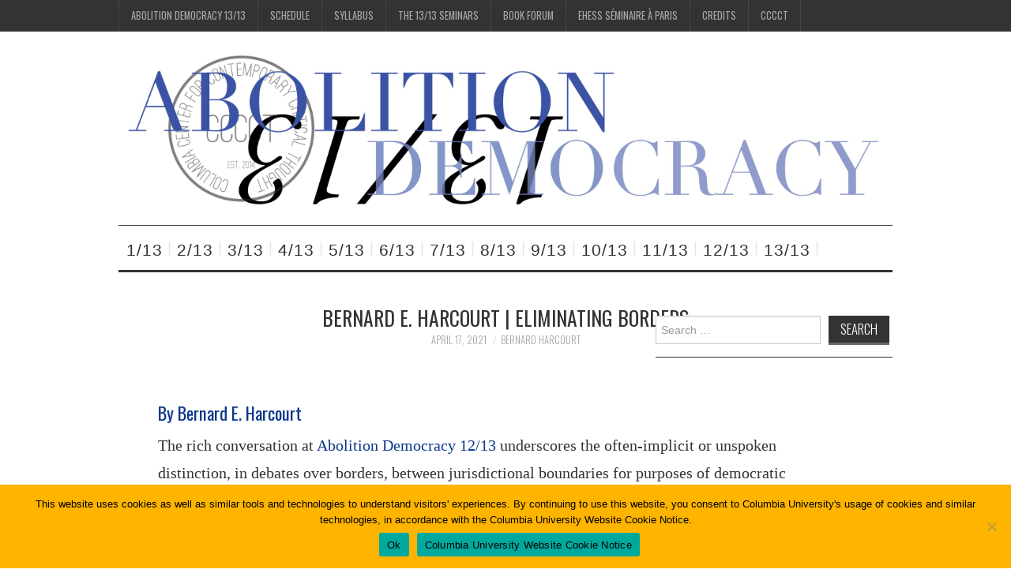

--- FILE ---
content_type: application/javascript
request_url: https://blogs.law.columbia.edu/abolition1313/wp-content/plugins/embed-any-document/js/embed-public.min.js?ver=2.7.8
body_size: 852
content:
jQuery(function(n){n(".ead-iframe-wrapper").each(function(){var e=n(this),t=e.find(".ead-iframe"),i=e.parent(".ead-document").data("viewer"),i=void 0!==i&&0<i.length&&i,a=t.data("src"),d=t.attr("loading"),r=!1,s=t;(r=void 0!==a&&0<a.length||void 0!==d&&"lazy"===d?!0:r)||(s=n('<iframe class="ead-iframe"></iframe>')).attr({src:t.attr("src"),style:t.attr("style"),title:t.attr("title")}),i||s.css("visibility","visible"),s.on("load",function(){n(this).parents(".ead-document").find(".ead-document-loading").css("display","none")}),r||e.html(s)}),n(".ead-document[data-pdf-src]").each(function(){var e=n(this),t=e.find(".ead-iframe"),i=e.data("pdfSrc"),a=e.data("viewer");if("string"==typeof i&&/^https?:\/\//i.test(i)){var a=void 0!==a&&0<i.length&&0<a.length&&a,d="pdfjs"in eadPublic&&0<eadPublic.pdfjs.length&&"built-in"===a;if(a&&("browser"===a||d))if(PDFObject.supportsPDFs||d){a={},a=d?{forcePDFJS:!0,PDFJS_URL:eadPublic.pdfjs}:{width:t.css("width"),height:t.css("height")};try{PDFObject.embed(i,e[0],a)}catch(e){console.error("PDFObject failed to embed:",e)}}else t.css("visibility","visible")}}),n(document).on("click",".ead-reload-btn",function(e){e.preventDefault();var e=n(this).parents(".ead-document"),t=e.find(".ead-iframe").attr("src");e.find(".ead-iframe").attr("src",t)})});